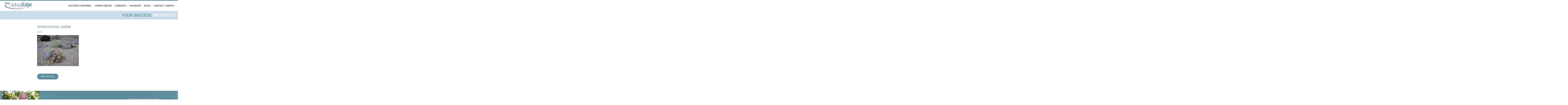

--- FILE ---
content_type: text/html; charset=UTF-8
request_url: https://yournaturaledge.com/2016/07/25/engagement-unexpected-question/olympus-digital-camera-85/
body_size: 7791
content:
<!DOCTYPE html>
<html lang="en-CA">
<head>
<meta charset="UTF-8">
<meta name="viewport" content="width=device-width, initial-scale=1">
<link href='https://fonts.googleapis.com/css?family=Roboto:400,300,500,700,900,300italic' rel='stylesheet' type='text/css'>
<link href='https://fonts.googleapis.com/css?family=Droid+Serif:400,700' rel='stylesheet' type='text/css'>

<link rel="profile" href="http://gmpg.org/xfn/11">
<link rel="pingback" href="https://yournaturaledge.com/xmlrpc.php">
<meta name='robots' content='index, follow, max-image-preview:large, max-snippet:-1, max-video-preview:-1' />

	<!-- This site is optimized with the Yoast SEO plugin v26.8 - https://yoast.com/product/yoast-seo-wordpress/ -->
	<title>OLYMPUS DIGITAL CAMERA - Executive Business Coaching - Joseph Seiler</title>
	<link rel="canonical" href="https://yournaturaledge.com/2016/07/25/engagement-unexpected-question/olympus-digital-camera-85/" />
	<meta property="og:locale" content="en_US" />
	<meta property="og:type" content="article" />
	<meta property="og:title" content="OLYMPUS DIGITAL CAMERA - Executive Business Coaching - Joseph Seiler" />
	<meta property="og:description" content="OLYMPUS DIGITAL CAMERA" />
	<meta property="og:url" content="https://yournaturaledge.com/2016/07/25/engagement-unexpected-question/olympus-digital-camera-85/" />
	<meta property="og:site_name" content="Executive Business Coaching - Joseph Seiler" />
	<meta property="og:image" content="https://yournaturaledge.com/2016/07/25/engagement-unexpected-question/olympus-digital-camera-85" />
	<meta property="og:image:width" content="2288" />
	<meta property="og:image:height" content="1712" />
	<meta property="og:image:type" content="image/jpeg" />
	<meta name="twitter:card" content="summary_large_image" />
	<script type="application/ld+json" class="yoast-schema-graph">{"@context":"https://schema.org","@graph":[{"@type":"WebPage","@id":"https://yournaturaledge.com/2016/07/25/engagement-unexpected-question/olympus-digital-camera-85/","url":"https://yournaturaledge.com/2016/07/25/engagement-unexpected-question/olympus-digital-camera-85/","name":"OLYMPUS DIGITAL CAMERA - Executive Business Coaching - Joseph Seiler","isPartOf":{"@id":"https://yournaturaledge.com/#website"},"primaryImageOfPage":{"@id":"https://yournaturaledge.com/2016/07/25/engagement-unexpected-question/olympus-digital-camera-85/#primaryimage"},"image":{"@id":"https://yournaturaledge.com/2016/07/25/engagement-unexpected-question/olympus-digital-camera-85/#primaryimage"},"thumbnailUrl":"https://yournaturaledge.com/wp-content/uploads/2016/07/P1010104.jpg","datePublished":"2016-07-25T18:11:25+00:00","breadcrumb":{"@id":"https://yournaturaledge.com/2016/07/25/engagement-unexpected-question/olympus-digital-camera-85/#breadcrumb"},"inLanguage":"en-CA","potentialAction":[{"@type":"ReadAction","target":["https://yournaturaledge.com/2016/07/25/engagement-unexpected-question/olympus-digital-camera-85/"]}]},{"@type":"ImageObject","inLanguage":"en-CA","@id":"https://yournaturaledge.com/2016/07/25/engagement-unexpected-question/olympus-digital-camera-85/#primaryimage","url":"https://yournaturaledge.com/wp-content/uploads/2016/07/P1010104.jpg","contentUrl":"https://yournaturaledge.com/wp-content/uploads/2016/07/P1010104.jpg","width":2288,"height":1712,"caption":"OLYMPUS DIGITAL CAMERA"},{"@type":"BreadcrumbList","@id":"https://yournaturaledge.com/2016/07/25/engagement-unexpected-question/olympus-digital-camera-85/#breadcrumb","itemListElement":[{"@type":"ListItem","position":1,"name":"Home","item":"https://yournaturaledge.com/"},{"@type":"ListItem","position":2,"name":"Engagement With An Unexpected Question","item":"https://yournaturaledge.com/2016/07/25/engagement-unexpected-question/"},{"@type":"ListItem","position":3,"name":"OLYMPUS DIGITAL CAMERA"}]},{"@type":"WebSite","@id":"https://yournaturaledge.com/#website","url":"https://yournaturaledge.com/","name":"Executive Business Coaching - Joseph Seiler","description":"Joseph Seiler&#039;s Your Natural Edge Success Coaching Inc.","potentialAction":[{"@type":"SearchAction","target":{"@type":"EntryPoint","urlTemplate":"https://yournaturaledge.com/?s={search_term_string}"},"query-input":{"@type":"PropertyValueSpecification","valueRequired":true,"valueName":"search_term_string"}}],"inLanguage":"en-CA"}]}</script>
	<!-- / Yoast SEO plugin. -->


<link rel='dns-prefetch' href='//platform-api.sharethis.com' />
<link rel='dns-prefetch' href='//fonts.googleapis.com' />
<link rel="alternate" type="application/rss+xml" title="Executive Business Coaching - Joseph Seiler &raquo; Feed" href="https://yournaturaledge.com/feed/" />
<link rel="alternate" type="application/rss+xml" title="Executive Business Coaching - Joseph Seiler &raquo; Comments Feed" href="https://yournaturaledge.com/comments/feed/" />
<link rel="alternate" title="oEmbed (JSON)" type="application/json+oembed" href="https://yournaturaledge.com/wp-json/oembed/1.0/embed?url=https%3A%2F%2Fyournaturaledge.com%2F2016%2F07%2F25%2Fengagement-unexpected-question%2Folympus-digital-camera-85%2F" />
<link rel="alternate" title="oEmbed (XML)" type="text/xml+oembed" href="https://yournaturaledge.com/wp-json/oembed/1.0/embed?url=https%3A%2F%2Fyournaturaledge.com%2F2016%2F07%2F25%2Fengagement-unexpected-question%2Folympus-digital-camera-85%2F&#038;format=xml" />
<style id='wp-img-auto-sizes-contain-inline-css' type='text/css'>
img:is([sizes=auto i],[sizes^="auto," i]){contain-intrinsic-size:3000px 1500px}
/*# sourceURL=wp-img-auto-sizes-contain-inline-css */
</style>
<style id='wp-emoji-styles-inline-css' type='text/css'>

	img.wp-smiley, img.emoji {
		display: inline !important;
		border: none !important;
		box-shadow: none !important;
		height: 1em !important;
		width: 1em !important;
		margin: 0 0.07em !important;
		vertical-align: -0.1em !important;
		background: none !important;
		padding: 0 !important;
	}
/*# sourceURL=wp-emoji-styles-inline-css */
</style>
<style id='wp-block-library-inline-css' type='text/css'>
:root{--wp-block-synced-color:#7a00df;--wp-block-synced-color--rgb:122,0,223;--wp-bound-block-color:var(--wp-block-synced-color);--wp-editor-canvas-background:#ddd;--wp-admin-theme-color:#007cba;--wp-admin-theme-color--rgb:0,124,186;--wp-admin-theme-color-darker-10:#006ba1;--wp-admin-theme-color-darker-10--rgb:0,107,160.5;--wp-admin-theme-color-darker-20:#005a87;--wp-admin-theme-color-darker-20--rgb:0,90,135;--wp-admin-border-width-focus:2px}@media (min-resolution:192dpi){:root{--wp-admin-border-width-focus:1.5px}}.wp-element-button{cursor:pointer}:root .has-very-light-gray-background-color{background-color:#eee}:root .has-very-dark-gray-background-color{background-color:#313131}:root .has-very-light-gray-color{color:#eee}:root .has-very-dark-gray-color{color:#313131}:root .has-vivid-green-cyan-to-vivid-cyan-blue-gradient-background{background:linear-gradient(135deg,#00d084,#0693e3)}:root .has-purple-crush-gradient-background{background:linear-gradient(135deg,#34e2e4,#4721fb 50%,#ab1dfe)}:root .has-hazy-dawn-gradient-background{background:linear-gradient(135deg,#faaca8,#dad0ec)}:root .has-subdued-olive-gradient-background{background:linear-gradient(135deg,#fafae1,#67a671)}:root .has-atomic-cream-gradient-background{background:linear-gradient(135deg,#fdd79a,#004a59)}:root .has-nightshade-gradient-background{background:linear-gradient(135deg,#330968,#31cdcf)}:root .has-midnight-gradient-background{background:linear-gradient(135deg,#020381,#2874fc)}:root{--wp--preset--font-size--normal:16px;--wp--preset--font-size--huge:42px}.has-regular-font-size{font-size:1em}.has-larger-font-size{font-size:2.625em}.has-normal-font-size{font-size:var(--wp--preset--font-size--normal)}.has-huge-font-size{font-size:var(--wp--preset--font-size--huge)}.has-text-align-center{text-align:center}.has-text-align-left{text-align:left}.has-text-align-right{text-align:right}.has-fit-text{white-space:nowrap!important}#end-resizable-editor-section{display:none}.aligncenter{clear:both}.items-justified-left{justify-content:flex-start}.items-justified-center{justify-content:center}.items-justified-right{justify-content:flex-end}.items-justified-space-between{justify-content:space-between}.screen-reader-text{border:0;clip-path:inset(50%);height:1px;margin:-1px;overflow:hidden;padding:0;position:absolute;width:1px;word-wrap:normal!important}.screen-reader-text:focus{background-color:#ddd;clip-path:none;color:#444;display:block;font-size:1em;height:auto;left:5px;line-height:normal;padding:15px 23px 14px;text-decoration:none;top:5px;width:auto;z-index:100000}html :where(.has-border-color){border-style:solid}html :where([style*=border-top-color]){border-top-style:solid}html :where([style*=border-right-color]){border-right-style:solid}html :where([style*=border-bottom-color]){border-bottom-style:solid}html :where([style*=border-left-color]){border-left-style:solid}html :where([style*=border-width]){border-style:solid}html :where([style*=border-top-width]){border-top-style:solid}html :where([style*=border-right-width]){border-right-style:solid}html :where([style*=border-bottom-width]){border-bottom-style:solid}html :where([style*=border-left-width]){border-left-style:solid}html :where(img[class*=wp-image-]){height:auto;max-width:100%}:where(figure){margin:0 0 1em}html :where(.is-position-sticky){--wp-admin--admin-bar--position-offset:var(--wp-admin--admin-bar--height,0px)}@media screen and (max-width:600px){html :where(.is-position-sticky){--wp-admin--admin-bar--position-offset:0px}}
/*wp_block_styles_on_demand_placeholder:697cc31d6f2e6*/
/*# sourceURL=wp-block-library-inline-css */
</style>
<style id='classic-theme-styles-inline-css' type='text/css'>
/*! This file is auto-generated */
.wp-block-button__link{color:#fff;background-color:#32373c;border-radius:9999px;box-shadow:none;text-decoration:none;padding:calc(.667em + 2px) calc(1.333em + 2px);font-size:1.125em}.wp-block-file__button{background:#32373c;color:#fff;text-decoration:none}
/*# sourceURL=/wp-includes/css/classic-themes.min.css */
</style>
<link rel='stylesheet' id='easy_load_more-frontend-css' href='https://yournaturaledge.com/wp-content/plugins/easy-load-more/assets/css/frontend.css?ver=1.0.0' type='text/css' media='all' />
<style id='easy_load_more-frontend-inline-css' type='text/css'>
.elm-button { background: #21759B; color: #FFFFFF; }
.elm-button:hover, .elm-button:active, .elm-button:focus { background: #4d91af; }
.elm-loading-icon { fill: #FFFFFF; stroke: #FFFFFF; }

/*# sourceURL=easy_load_more-frontend-inline-css */
</style>
<link rel='stylesheet' id='seller-style-css' href='https://yournaturaledge.com/wp-content/themes/your-natural-edge/style.css?ver=6.9' type='text/css' media='all' />
<link rel='stylesheet' id='font-awesome-css' href='https://yournaturaledge.com/wp-content/themes/your-natural-edge/assets/frameworks/font-awesome/css/font-awesome.min.css?ver=6.9' type='text/css' media='all' />
<link rel='stylesheet' id='seller-font-css' href='//fonts.googleapis.com/css?family=Open+Sans%3A400%2C600%2C700%2C300&#038;ver=6.9' type='text/css' media='all' />
<link rel='stylesheet' id='bootstrap-style-css' href='https://yournaturaledge.com/wp-content/themes/your-natural-edge/assets/frameworks/bootstrap/css/bootstrap.min.css?ver=6.9' type='text/css' media='all' />
<link rel='stylesheet' id='bxslider-style-css' href='https://yournaturaledge.com/wp-content/themes/your-natural-edge/assets/css/bxslider.css?ver=6.9' type='text/css' media='all' />
<link rel='stylesheet' id='seller-theme-structure-css' href='https://yournaturaledge.com/wp-content/themes/your-natural-edge/assets/css/main.css?ver=6.9' type='text/css' media='all' />
<link rel='stylesheet' id='seller-theme-style-css' href='https://yournaturaledge.com/wp-content/themes/your-natural-edge/assets/css/theme.css?ver=6.9' type='text/css' media='all' />
<link rel='stylesheet' id='tooltipster-style-css' href='https://yournaturaledge.com/wp-content/themes/your-natural-edge/assets/css/tooltipster.css?ver=6.9' type='text/css' media='all' />
<link rel='stylesheet' id='tooltipster-skin-css' href='https://yournaturaledge.com/wp-content/themes/your-natural-edge/assets/css/tooltipster-shadow.css?ver=6.9' type='text/css' media='all' />
<script type="text/javascript" src="https://yournaturaledge.com/wp-includes/js/jquery/jquery.min.js?ver=3.7.1" id="jquery-core-js"></script>
<script type="text/javascript" src="https://yournaturaledge.com/wp-includes/js/jquery/jquery-migrate.min.js?ver=3.4.1" id="jquery-migrate-js"></script>
<script type="text/javascript" src="https://yournaturaledge.com/wp-content/themes/your-natural-edge/assets/frameworks/bootstrap/js/bootstrap.min.js?ver=6.9" id="bootstrap-js-js"></script>
<script type="text/javascript" src="https://yournaturaledge.com/wp-content/themes/your-natural-edge/assets/js/bxslider.min.js?ver=6.9" id="bxslider-js-js"></script>
<script type="text/javascript" src="https://yournaturaledge.com/wp-content/themes/your-natural-edge/assets/js/tooltipster.js?ver=6.9" id="tooltipster-js-js"></script>
<script type="text/javascript" src="https://yournaturaledge.com/wp-includes/js/hoverIntent.min.js?ver=1.10.2" id="hoverIntent-js"></script>
<script type="text/javascript" src="https://yournaturaledge.com/wp-content/themes/your-natural-edge/assets/js/custom.js?ver=6.9" id="custom-js-js"></script>
<script type="text/javascript" src="//platform-api.sharethis.com/js/sharethis.js#source=googleanalytics-wordpress#product=ga&amp;property=5f887a54e90e7a0012a6ca39" id="googleanalytics-platform-sharethis-js"></script>
<link rel="https://api.w.org/" href="https://yournaturaledge.com/wp-json/" /><link rel="alternate" title="JSON" type="application/json" href="https://yournaturaledge.com/wp-json/wp/v2/media/432" /><link rel="EditURI" type="application/rsd+xml" title="RSD" href="https://yournaturaledge.com/xmlrpc.php?rsd" />
<meta name="generator" content="WordPress 6.9" />
<link rel='shortlink' href='https://yournaturaledge.com/?p=432' />
<style>                                            </style><script>
(function() {
	(function (i, s, o, g, r, a, m) {
		i['GoogleAnalyticsObject'] = r;
		i[r] = i[r] || function () {
				(i[r].q = i[r].q || []).push(arguments)
			}, i[r].l = 1 * new Date();
		a = s.createElement(o),
			m = s.getElementsByTagName(o)[0];
		a.async = 1;
		a.src = g;
		m.parentNode.insertBefore(a, m)
	})(window, document, 'script', 'https://google-analytics.com/analytics.js', 'ga');

	ga('create', 'UA-75782487-1', 'auto');
			ga('send', 'pageview');
	})();
</script>
</head>

<script src="https://oss.maxcdn.com/html5shiv/3.7.2/html5shiv.min.js"></script>
      <script src="https://oss.maxcdn.com/respond/1.4.2/respond.min.js"></script>

  <script type="text/javascript">
  
  jQuery('document').ready(function(){
	  
	 jQuery('#choose_cats').change(function(){
		 
		var url = jQuery(this).val(); // get selected value
          if (url) { // require a URL
              window.location = url; // redirect
          }
          return false;
      });
	 })</script>

<body class="attachment wp-singular attachment-template-default single single-attachment postid-432 attachmentid-432 attachment-jpeg wp-theme-your-natural-edge">
<!--Responsive Menu-->
<div class="button_container" id="toggle">
  <span class="top"></span>
  <span class="middle"></span>
  <span class="bottom"></span>
</div>
<div class="overlay" id="overlay">
  <nav class="overlay-menu">
   <div class="menu-main-menu-container"><ul id="menu-main-menu" class="menu"><li id="menu-item-83" class="menu-item menu-item-type-post_type menu-item-object-page menu-item-83"><a href="https://yournaturaledge.com/success-coaching/">SUCCESS COACHING</a></li>
<li id="menu-item-82" class="menu-item menu-item-type-post_type menu-item-object-page menu-item-82"><a href="https://yournaturaledge.com/joseph-seiler/">JOSEPH SEILER</a></li>
<li id="menu-item-219" class="menu-item menu-item-type-post_type menu-item-object-page menu-item-219"><a href="https://yournaturaledge.com/curious1/">CURIOUS?</a></li>
<li id="menu-item-274" class="menu-item menu-item-type-post_type menu-item-object-page menu-item-274"><a href="https://yournaturaledge.com/books/">free BOOK</a></li>
<li id="menu-item-81" class="menu-item menu-item-type-post_type menu-item-object-page current_page_parent menu-item-81"><a href="https://yournaturaledge.com/blog/">BLOG</a></li>
<li id="menu-item-79" class="menu-item menu-item-type-post_type menu-item-object-page menu-item-79"><a href="https://yournaturaledge.com/contact/">CONTACT JOSEPH</a></li>
</ul></div>  </nav>
</div>

<!--End Responsive menu-->
<div id="page" class="hfeed site">
<header id="masthead" class="site-header" role="banner">
	<div class="container">
		<div class="site-branding col-lg-3 col-md-3 col-sm-3 col-xs-12">
															<div id="site-logo">
							<a href="https://yournaturaledge.com/"><img src="https://yournaturaledge.com/wp-content/uploads/2016/02/logo.png" alt="Executive Business Coaching &#8211; Joseph Seiler"></a>
						</div>
						
					
		</div>
	
	
		<div id="top-nav" class="col-lg-9 col-md-9 col-xs-12 col-sm-9">
			<nav id="site-navigation" class="main-navigation" role="navigation">
				<div class="menu-main-menu-container"><ul id="menu-main-menu-1" class="menu"><li class="menu-item menu-item-type-post_type menu-item-object-page menu-item-83"><a href="https://yournaturaledge.com/success-coaching/">SUCCESS COACHING</a></li>
<li class="menu-item menu-item-type-post_type menu-item-object-page menu-item-82"><a href="https://yournaturaledge.com/joseph-seiler/">JOSEPH SEILER</a></li>
<li class="menu-item menu-item-type-post_type menu-item-object-page menu-item-219"><a href="https://yournaturaledge.com/curious1/">CURIOUS?</a></li>
<li class="menu-item menu-item-type-post_type menu-item-object-page menu-item-274"><a href="https://yournaturaledge.com/books/">free BOOK</a></li>
<li class="menu-item menu-item-type-post_type menu-item-object-page current_page_parent menu-item-81"><a href="https://yournaturaledge.com/blog/">BLOG</a></li>
<li class="menu-item menu-item-type-post_type menu-item-object-page menu-item-79"><a href="https://yournaturaledge.com/contact/">CONTACT JOSEPH</a></li>
</ul></div>			</nav><!-- #site-navigation -->	
		</div>
</div><!--.container-->
<div class="banner">
<div class="container">
<h3>YOUR SUCCESS,<span>NATURALLY</span></h3>  
</div>
</div> 

  



</header><!-- #masthead -->
<div id="content" class="site-content container">
	<div id="primary-mono" class="content-area col-md-12">
		<main id="main" class="site-main" role="main">

		
		<h3>OLYMPUS DIGITAL CAMERA</h3>
            <p class="date">25/07</p>
            <p class="attachment"><a href='https://yournaturaledge.com/wp-content/uploads/2016/07/P1010104.jpg'><img fetchpriority="high" decoding="async" width="300" height="224" src="https://yournaturaledge.com/wp-content/uploads/2016/07/P1010104-300x224.jpg" class="attachment-medium size-medium" alt="" srcset="https://yournaturaledge.com/wp-content/uploads/2016/07/P1010104-300x224.jpg 300w, https://yournaturaledge.com/wp-content/uploads/2016/07/P1010104-768x575.jpg 768w, https://yournaturaledge.com/wp-content/uploads/2016/07/P1010104-1024x766.jpg 1024w" sizes="(max-width: 300px) 100vw, 300px" /></a></p>
<div class="pagination">
<a href="https://yournaturaledge.com/2016/07/25/engagement-unexpected-question/" rel="prev">PREV ARTICLE</a></div>
		






		</main><!-- #main -->
	</div><!-- #primary -->
    
 <div id="testimonial-blog"> 
 <div class="container">
<div class="row">
<div class="left-image">
<img src="https://yournaturaledge.com/wp-content/uploads/2016/03/joseph-subscribe-bar.jpg" />
</div>
<div class="testimonial-text">
<div class="content">“Knowledge discovered is nothing until it becomes knowledge shared.”</div>
<div class="author">Joseph Seiler </div>
</div>

<div class="mail-champ">
<aside id="text-2" class="widget widget_text">			<div class="textwidget"><!-- Begin MailChimp Signup Form -->
<div id="mc_embed_signup">
<form action="//yournaturaledge.us3.list-manage.com/subscribe/post?u=77eda64e36cf0e5c646a9d682&amp;id=956333f800" method="post" id="mc-embedded-subscribe-form" name="mc-embedded-subscribe-form" class="validate" target="_blank" novalidate>
    <div id="mc_embed_signup_scroll">
	
<div class="mc-field-group">
	<label for="mce-EMAIL">Don't miss out on the learning.<br/>Subscribe to receive occasional updates and exclusive information.</label>
	<input type="email" value="" name="EMAIL" class="required email" placeholder="Your email address" id="mce-EMAIL">
    <input type="submit" value="Go" name="subscribe" id="mc-embedded-subscribe" class="button">
</div>
	<div id="mce-responses" class="clear">
		<div class="response" id="mce-error-response" style="display:none"></div>
		<div class="response" id="mce-success-response" style="display:none"></div>
	</div>    <!-- real people should not fill this in and expect good things - do not remove this or risk form bot signups-->
    <div style="position: absolute; left: -5000px;" aria-hidden="true"><input type="text" name="b_77eda64e36cf0e5c646a9d682_956333f800" tabindex="-1" value="">
    
    </div>
    </div>
</form>
</div>

<!--End mc_embed_signup--></div>
		</aside></div>

</div>
</div>
</div>
</div>
<!-- #content -->
</div>
<!-- #page -->
<footer id="colophon" class="site-footer" role="contentinfo">
<div id="testimonial" style="background-image:url(https://yournaturaledge.com/wp-content/uploads/2016/07/P1010104.jpg)"> 
<div class="container">
<div class="testimonial-main">
<div class="content"> </div>
<div class="author">OLYMPUS DIGITAL CAMERA </div>
</div>
</div>
</div>



 
 
 
   
<div id="testimonial-blog"> 
 <div class="container">
<div class="row">
<div class="left-image">
<img src="https://yournaturaledge.com/wp-content/uploads/2016/03/joseph-subscribe-bar.jpg" />
</div>

<div class="testimonial-text">
<div class="content">“Knowledge discovered is nothing until it becomes knowledge shared.”</div>
<div class="author">Joseph Seiler </div>
</div>

<div class="mail-champ">
<aside id="text-2" class="widget widget_text">			<div class="textwidget"><!-- Begin MailChimp Signup Form -->
<div id="mc_embed_signup">
<form action="//yournaturaledge.us3.list-manage.com/subscribe/post?u=77eda64e36cf0e5c646a9d682&amp;id=956333f800" method="post" id="mc-embedded-subscribe-form" name="mc-embedded-subscribe-form" class="validate" target="_blank" novalidate>
    <div id="mc_embed_signup_scroll">
	
<div class="mc-field-group">
	<label for="mce-EMAIL">Don't miss out on the learning.<br/>Subscribe to receive occasional updates and exclusive information.</label>
	<input type="email" value="" name="EMAIL" class="required email" placeholder="Your email address" id="mce-EMAIL">
    <input type="submit" value="Go" name="subscribe" id="mc-embedded-subscribe" class="button">
</div>
	<div id="mce-responses" class="clear">
		<div class="response" id="mce-error-response" style="display:none"></div>
		<div class="response" id="mce-success-response" style="display:none"></div>
	</div>    <!-- real people should not fill this in and expect good things - do not remove this or risk form bot signups-->
    <div style="position: absolute; left: -5000px;" aria-hidden="true"><input type="text" name="b_77eda64e36cf0e5c646a9d682_956333f800" tabindex="-1" value="">
    
    </div>
    </div>
</form>
</div>

<!--End mc_embed_signup--></div>
		</aside></div>

</div>
</div>
</div>

</div>
</div>
	

   
  
  
  <div class="container">
    <div id="social-icons" class="col-md-12">
       
<p class="email">
 <img src="https://yournaturaledge.com/wp-content/themes/your-natural-edge/assets/images/mail.png" alt="" />
<a title="Email" href="mailto:jseiler@yournaturaledge.com">jseiler@yournaturaledge.com</a>
</p>
<a class="facebook" title="Facebook" href="https://www.facebook.com/yournaturaledge"><img src="https://yournaturaledge.com/wp-content/themes/your-natural-edge/assets/images/facebook.png" alt="" /></a>
<a class="linkedin" title="linkedin" href="https://www.linkedin.com/in/joseph-seiler-mcc-b6b0771"><img src="https://yournaturaledge.com/wp-content/themes/your-natural-edge/assets/images/linkedin.png" alt="" /></a>
    </div>
    <div class="site-info col-md-12">
      <p><ul><li>© Copyright 2021 </li><li> Joseph Seiler, <a href="http://yournaturaledge.com/">Your Natural Edge Success Coaching Inc</a></li> <li> All rights reserved</li></p>
    </div>
    <!-- .site-info --> 
    
  </div>
  <!--.container--> 
</footer>
<!-- #colophon -->

<script type="speculationrules">
{"prefetch":[{"source":"document","where":{"and":[{"href_matches":"/*"},{"not":{"href_matches":["/wp-*.php","/wp-admin/*","/wp-content/uploads/*","/wp-content/*","/wp-content/plugins/*","/wp-content/themes/your-natural-edge/*","/*\\?(.+)"]}},{"not":{"selector_matches":"a[rel~=\"nofollow\"]"}},{"not":{"selector_matches":".no-prefetch, .no-prefetch a"}}]},"eagerness":"conservative"}]}
</script>
<script type="text/javascript" src="https://yournaturaledge.com/wp-content/plugins/easy-load-more/assets/js/frontend.min.js?ver=1.0.0" id="easy_load_more-frontend-js"></script>
<script type="text/javascript" src="https://yournaturaledge.com/wp-content/themes/your-natural-edge/assets/js/navigation.js?ver=20120206" id="seller-navigation-js"></script>
<script type="text/javascript" src="https://yournaturaledge.com/wp-content/themes/your-natural-edge/assets/js/skip-link-focus-fix.js?ver=20130115" id="seller-skip-link-focus-fix-js"></script>
<script id="wp-emoji-settings" type="application/json">
{"baseUrl":"https://s.w.org/images/core/emoji/17.0.2/72x72/","ext":".png","svgUrl":"https://s.w.org/images/core/emoji/17.0.2/svg/","svgExt":".svg","source":{"concatemoji":"https://yournaturaledge.com/wp-includes/js/wp-emoji-release.min.js?ver=6.9"}}
</script>
<script type="module">
/* <![CDATA[ */
/*! This file is auto-generated */
const a=JSON.parse(document.getElementById("wp-emoji-settings").textContent),o=(window._wpemojiSettings=a,"wpEmojiSettingsSupports"),s=["flag","emoji"];function i(e){try{var t={supportTests:e,timestamp:(new Date).valueOf()};sessionStorage.setItem(o,JSON.stringify(t))}catch(e){}}function c(e,t,n){e.clearRect(0,0,e.canvas.width,e.canvas.height),e.fillText(t,0,0);t=new Uint32Array(e.getImageData(0,0,e.canvas.width,e.canvas.height).data);e.clearRect(0,0,e.canvas.width,e.canvas.height),e.fillText(n,0,0);const a=new Uint32Array(e.getImageData(0,0,e.canvas.width,e.canvas.height).data);return t.every((e,t)=>e===a[t])}function p(e,t){e.clearRect(0,0,e.canvas.width,e.canvas.height),e.fillText(t,0,0);var n=e.getImageData(16,16,1,1);for(let e=0;e<n.data.length;e++)if(0!==n.data[e])return!1;return!0}function u(e,t,n,a){switch(t){case"flag":return n(e,"\ud83c\udff3\ufe0f\u200d\u26a7\ufe0f","\ud83c\udff3\ufe0f\u200b\u26a7\ufe0f")?!1:!n(e,"\ud83c\udde8\ud83c\uddf6","\ud83c\udde8\u200b\ud83c\uddf6")&&!n(e,"\ud83c\udff4\udb40\udc67\udb40\udc62\udb40\udc65\udb40\udc6e\udb40\udc67\udb40\udc7f","\ud83c\udff4\u200b\udb40\udc67\u200b\udb40\udc62\u200b\udb40\udc65\u200b\udb40\udc6e\u200b\udb40\udc67\u200b\udb40\udc7f");case"emoji":return!a(e,"\ud83e\u1fac8")}return!1}function f(e,t,n,a){let r;const o=(r="undefined"!=typeof WorkerGlobalScope&&self instanceof WorkerGlobalScope?new OffscreenCanvas(300,150):document.createElement("canvas")).getContext("2d",{willReadFrequently:!0}),s=(o.textBaseline="top",o.font="600 32px Arial",{});return e.forEach(e=>{s[e]=t(o,e,n,a)}),s}function r(e){var t=document.createElement("script");t.src=e,t.defer=!0,document.head.appendChild(t)}a.supports={everything:!0,everythingExceptFlag:!0},new Promise(t=>{let n=function(){try{var e=JSON.parse(sessionStorage.getItem(o));if("object"==typeof e&&"number"==typeof e.timestamp&&(new Date).valueOf()<e.timestamp+604800&&"object"==typeof e.supportTests)return e.supportTests}catch(e){}return null}();if(!n){if("undefined"!=typeof Worker&&"undefined"!=typeof OffscreenCanvas&&"undefined"!=typeof URL&&URL.createObjectURL&&"undefined"!=typeof Blob)try{var e="postMessage("+f.toString()+"("+[JSON.stringify(s),u.toString(),c.toString(),p.toString()].join(",")+"));",a=new Blob([e],{type:"text/javascript"});const r=new Worker(URL.createObjectURL(a),{name:"wpTestEmojiSupports"});return void(r.onmessage=e=>{i(n=e.data),r.terminate(),t(n)})}catch(e){}i(n=f(s,u,c,p))}t(n)}).then(e=>{for(const n in e)a.supports[n]=e[n],a.supports.everything=a.supports.everything&&a.supports[n],"flag"!==n&&(a.supports.everythingExceptFlag=a.supports.everythingExceptFlag&&a.supports[n]);var t;a.supports.everythingExceptFlag=a.supports.everythingExceptFlag&&!a.supports.flag,a.supports.everything||((t=a.source||{}).concatemoji?r(t.concatemoji):t.wpemoji&&t.twemoji&&(r(t.twemoji),r(t.wpemoji)))});
//# sourceURL=https://yournaturaledge.com/wp-includes/js/wp-emoji-loader.min.js
/* ]]> */
</script>
	<script type="text/javascript">
		var elm_button_vars = { wrapper: '#the_latest_blog' };
	</script>
	
<script>
jQuery(document).ready(function () {
    size_li = jQuery("#the_latest_blog .inner-blog").size();
    x=4;
    jQuery('#the_latest_blog .inner-blog:lt('+x+')').show(1000);
    jQuery('#loadMore').click(function () {
        x= (x+4 <= size_li) ? x+4 : size_li;
        jQuery('#the_latest_blog .inner-blog:lt('+x+')').show(1000);
    });
   
});
</script>  

</body></html>

--- FILE ---
content_type: text/css
request_url: https://yournaturaledge.com/wp-content/themes/your-natural-edge/assets/css/main.css?ver=6.9
body_size: 8153
content:
@import url(//fonts.googleapis.com/css?family=Open+Sans:400,600,700,300);
/*
*	Main.less
*	Main Design for theme
*	This file contains information about the Structure of the theme.
*
*	Index:
*	
*		• Pre Requisite/CSS
*		• Top Bar
*			• Top Menu
*			• Search Bar
*			• Social Icons
*		• Masthead a.k.a Header
*		• Slider
*		• Content
*			• Primary
*			• Secondary(if any)
*		• Footer
*			• Widget Area(if any)
*			• Colophon		
*		• Other Responsive Codes (Responsive codes are present, below each section)
*
*/
/* ---------------- Fonts ----------------------------------- */
/* ---------------Parametric Mixins ------------------------ */
/* --------------- Color Variables ------------------------- */
/* ---------------- Font Variables ------------------------- */
.site-title-font {
  font-family: 'Open Sans', Arial, sans-serif;
}
.body-font {
  font-family: "Open Sans", sans-serif;
}
/*
 ------------------- Pre Requisite/Reset ----------------
*/
.container {
  margin: auto;
}
a:hover {
  text-decoration: none;
}
body {
  overflow-x: hidden;
font-family: 'Roboto', sans-serif;
  color: #666766;
  font-size:16px;
  font-weight:400;
  line-height:24px;
}
#content {
  background: #ffffff;
  clear: both;
  z-index: 888;
}
a {
  color: #3a85ae;
  transition: 0.4s all ease;
}
a:visited {
  color: #3a85ae;
}
a:hover {
  color: #238cc5;
}
/* ----------------- Top Bar --------------------------- */
#top-bar {
  border-bottom: solid 1px #eee;
  margin-bottom: 10px;
}
#top-bar #social-icons {
  padding-top: 4px;
  float: right;
  margin-top: 5px;
  overflow: hidden;
  padding-bottom: 7px;
  -webkit-backface-visibility: hidden;
  text-align: right;
}
#top-bar #social-icons a {
  background: 0 0;
  display: inline-block;
  margin-left: 5px;
  font-size: 18px;
  color: rgba(58, 58, 58, 0.43);
  transition: 0.4s all ease;
}
#top-bar #social-icons a:hover {
  opacity: 0.95;
  color: #3a3a3a;
}
#top-bar .top-left {
  padding: 10px;
  display: inline-block;
  color: #7a7a7a;
  font-weight: lighter;
}
#top-bar .top-left a {
  color: black;
}
#top-bar .search-form-top {
  float: left;
  padding-top: 7px;
  margin-right: 30px;
}
#top-bar .search-form-top input[type=text] {
  border-radius: 0px;
  border-color: #545454;
  padding-left: 10px;
  outline: none;
  width: 240px;
  transition: 0.4s ease;
  -webkit-transition: 0.4s ease;
  -moz-transition: 0.4s ease;
  -o-transition: 0.4s ease;
  -ms-transition: 0.4s ease;
}
#top-bar .search-form-top:after {
  content: url(../images/search.png);
  position: relative;
  top: 2px;
  right: 30px;
}
#top-bar .search-form-top ::-webkit-input-placeholder {
  color: #4998c2;
  font-size: 12px;
  padding-top: 2px;
  font-weight: lighter;
}
#top-bar .search-form-top ::-moz-input-placeholder {
  color: #4998c2;
  font-size: 12px;
  padding-top: 2px;
  font-weight: lighter;
}
@media screen and (max-width: 991px) {
  #top-bar #social-icons,
  #top-bar .search-form-top {
    float: none;
    text-align: center;
  }
  #top-bar #social-icons a {
    float: none;
    text-align: center;
  }
  #top-bar .search-form-top {
    margin-right: 0px;
  }
  #top-bar .container .col-md-6 {
    text-align: center;
  }
}
#masthead {
  text-align: left;
  padding: 0px;
  border: none;
  position: relative;
}
#masthead .site-title {
  font-family: 'Open Sans', Arial, sans-serif;
  position: relative;
  padding-top: 8px;
  margin-top: 7px;
  margin-bottom: 5px;
}
#masthead .site-title a {
  color: #3a85ae;
  font-size: 32px;
  -webkit-backface-visibility: hidden;
  -webkit-transform-style: flat;
  display: inline-block;
}
#masthead .site-description {
  margin-top: 10px;
  font-size: 14px;
  margin-bottom: 5px;
  font-weight: lighter;
  color: #3a3a3a;
}
#masthead #site-logo img {
  max-height: 110px;
}
@media screen and (max-width: 1199px) {
  #masthead {
    text-align: center;
  }
}
/*------------------ Navigation -------------- */
#top-nav #site-navigation {
  margin-bottom: 0px;
  text-align: center;
  font-size: 13px;
  padding-left: 0px;
  -webkit-backface-visibility: hidden;
  margin-top: 0px;
}
#top-nav #site-navigation a {
  color: #333333;
  padding: 25px 12px 25px 13px;
     letter-spacing: 0.5px;
	font-size:16px; 
	font-weight:500; 
font-family: 'Roboto', sans-serif;
}
#top-nav #site-navigation a:hover {
  color: #cbb098;
}
#top-nav #site-navigation ul {
  margin-left: 0px;
  z-index: 99999;
  float: right;
}
#top-nav #site-navigation ul li {
  float: left;
  display: inline-block;
}
#top-nav #site-navigation ul li:hover > ul {
  opacity: 1;
  z-index: 999999;
}
#top-nav #site-navigation ul > li:last-child a {
  padding-right: 0px;
}
#top-nav #site-navigation ul ul {
  background: #ffffff;
  border-top: solid 2px #3a85ae;
  box-shadow: none;
  top: 8.8em;
  z-index: 99999;
}
#top-nav #site-navigation ul ul a {
  padding: 8px 5px;
  font-size: 12px;
  text-align: left;
  padding-left: 10px;
  color: #a0a0a0;
  font-weight: lighter;
  border-bottom: solid 1px #ddd;
}
#top-nav #site-navigation ul ul a:hover {
  background: #f7f7f7;
}
#top-nav #site-navigation ul ul ul {
  top: -0.1em;
}

/* -------------------- Slider -------------------*/
#slider-wrapper {
  clear: both;
  position: relative;
  margin-bottom: 50px;
  margin-top: -20px;
  z-index: 9999;
}
#slider-wrapper a.slideurl {
  display: block;
  width: inherit;
  height: inherit;
  pointer-events: all;
}
#slider-wrapper .slider-caption {
  position: absolute;
  pointer-events: none;
  left: 0px;
  right: 0px;
  bottom: 45px;
  padding: 7px 17px;
  padding-left: 20px;
  text-align: left;
  color: white;
}
#slider-wrapper .slider-caption .slider-caption-title {
  font-family: "Open Sans", sans-serif;
  font-size: 34px;
  text-shadow: 2px 2px 0px #3a3a3a, 0 0 7px #bababa;
  background: rgba(58, 133, 174, 0.2);
  padding: 10px 15px;
  padding-right: 30px;
  display: inline-block;
  clear: both;
  float: left;
}
#slider-wrapper .slider-caption .slider-caption-desc {
  font-family: "Open Sans", sans-serif;
  font-size: 16px;
  font-weight: bold;
  text-shadow: 1px 1px 4px #3a3a3a;
  background: rgba(0, 0, 0, 0.2);
  padding: 8px 10px;
  display: inline-block;
  clear: left;
  float: left;
  margin-bottom: 5px;
}


#slider-wrapper a {
  color: #ffffff;
}

.bx-wrapper {
  box-shadow: none;
}
.bx-wrapper ul {
  margin-left: 0px;
}
.bx-wrapper img {
  min-width: 100%;
}
.bx-wrapper .bx-viewport {
  box-shadow: none;
  border: none;
  left: 0px;
}
.bx-wrapper a.bx-prev {
  background: url(../images/arrows.png) 0 0;
  height: 46px;
  width: 24px;
  opacity: .8;
  transition-property: opacity;
  transition-delay: .5s;
  transition-timing-function: ease;
}
.bx-wrapper a.bx-prev:hover {
  background-position-y: 46px;
  opacity: 1;
}
.bx-wrapper a.bx-next {
  margin-right: 12px;
  background: url(../images/arrows.png) 24px 0;
  height: 46px;
  width: 24px;
  opacity: 0.8;
  transition-property: opacity;
  transition-delay: .5s;
  transition-timing-function: ease;
}
.bx-wrapper a.bx-next:hover {
  background-position: 24px 46px;
  opacity: 1;
}
@media screen and (max-width: 767px) {
  .bx-wrapper {
    margin-bottom: 15px;
  }
  .bx-wrapper a.bx-next,
  .bx-wrapper a.bx-prev {
    display: none;
  }
}
.bx-wrapper .bx-pager.bx-default-pager a {
  width: 20px;
  border-radius: 0px;
  height: 8px;
  background: rgba(58, 133, 174, 0.6);
  text-indent: 9999px;
}
.bx-wrapper .bx-pager-item .active {
  background: rgba(12, 147, 220, 0.9) !important;
}
.bx-wrapper .bx-pager {
  text-align: right;
  position: absolute;
  top: 1px;
  right: 20px;
  height: 15px;
}
/* -------------------- Showcase ----------------- */
#showcase {
  padding: 20px 20px 10px 20px;
  max-width: 1300px;
  margin: 0 auto;
  display: block;
  list-style: none;
  margin-bottom: 0px;
  overflow: visible;
}
#showcase .container {
  padding: 0;
}
#showcase .showcase {
  display: inline-block;
  position: relative;
  perspective: 1700;
  -webkit-perspective: 1000;
}
#showcase .showcase figure {
  position: relative;
  transform-style: preserve-3d;
}
#showcase .showcase figure > div {
  overflow: hidden;
}
#showcase .showcase figure img {
  max-width: 100%;
  z-index: 10;
  transition: all 0.9s;
  -webkit-transition: all 0.9s;
  -moz-transition: all 0.9s;
  -o-transition: all 0.9s;
  -ms-transition: all 0.9s;
  -webkit-backface-visibility: hidden;
  transform: scale(1);
  -moz-transform: scale(1);
  -ms-transform: scale(1);
  -o-transform: scale(1);
  -webkit-transform: scale(1);
}
#showcase .showcase figure .showcase-caption {
  display: block;
  text-align: center;
  position: absolute;
  bottom: 0;
  left: 0;
  width: 100%;
  padding: 5px 20px;
  background: rgba(58, 133, 174, 0.8);
  color: white;
  opacity: 0;
  transform-origin: bottom;
  -moz-transform-origin: bottom;
  -ms-transform-origin: bottom;
  -o-transform-origin: bottom;
  -webkit-transform-origin: bottom;
  transform: rotateX(-180deg);
  -webkit-transform: rotateX(-180deg);
  -moz-transform: rotateX(-180deg);
  -o-transform: rotateX(-180deg);
  -ms-transform: rotateX(-180deg);
  transition: all 0.8s;
  -webkit-transition: all 0.8s;
  -moz-transition: all 0.8s;
  -o-transition: all 0.8s;
  -ms-transition: all 0.8s;
  -moz-transition: all 0.4s;
  z-index: 99999;
}
#showcase .showcase figure .showcase-caption .showcase-caption-title {
  font-family: 'Open Sans', Arial, sans-serif;
  font-size: 17px;
}
#showcase .showcase figure .showcase-caption .showcase-caption-desc {
  font-size: 12px;
  font-weight: lighter;
}
#showcase .showcase figure:hover .showcase-caption {
  opacity: 1.0;
  transform: rotateX(0deg);
  -webkit-transform: rotateX(0deg);
  -moz-transform: rotateX(0deg);
  -ms-transform: rotateX(0deg);
  -o-transform: rotateX(0deg);
}
#showcase .showcase figure:hover img {
  transform: scale(1.05);
  -moz-transform: scale(1.05);
  -ms-transform: scale(1.05);
  -o-transform: scale(1.05);
  -webkit-transform: scale(1.05);
}
@media screen and (max-width: 991px) and (min-width: 768px) {
  #showcase .showcase {
    padding: 2px;
  }
}
@media screen and (max-width: 767px) {
  #showcase {
    text-align: center;
  }
  #showcase .showcase {
    max-width: 80%;
    margin: 0 auto;
    padding: 0;
    margin-bottom: 20px;
  }
  #showcase .showcase figure .showcase-caption {
    opacity: 1.0;
    transform: rotateX(0deg);
    -webkit-transform: rotateX(0deg);
    -moz-transform: rotateX(0deg);
    -ms-transform: rotateX(0deg);
    -o-transform: rotateX(0deg);
  }
}

/* -------------------- Content ------------------ */

.page-header {
  margin-top: -20px;
}
#home-title {
  font-family: 'Open Sans', Arial, sans-serif;
  font-size: 22px;
  display: inline-block;
  padding-bottom: 10px;
  color: #3a3a3a;
  text-align: center;
  padding-bottom: 15px;
  margin-top: -3px;
  margin-bottom: 30px;
  margin-left: -15px;
  width: 100%;
}
#home-title span {
  font-size: 22px;
  text-transform: uppercase;
  border-bottom: solid 2px #3a3a3a;
}
@media screen and (max-width: 768px) {
  #home-title {
    text-align: center;
    margin: 10px auto;
    display: block;
    border-bottom: none;
    width: 100%;
  }
}
#primary article .after-thumb {
  overflow: auto;
  margin-top: -20px;
}
#primary article .after-thumb .entry-title a {
  font-size: 22px;
  color: #3a85ae;
}
#primary article .after-thumb .entry-title a:hover {
  color: #238cc5;
}
#primary article .after-thumb h1.entry-title {
  margin-top: 4px;
  margin-bottom: 0px;
  font-family: 'Open Sans', Arial, sans-serif;
}
#primary .entry-content {
  margin-top: 0.3em;
  border-bottom: solid 1px #eee;
  margin-bottom: 10px;
  padding-bottom: 10px;
}
#primary article.grid {
  display: block;
  padding-left: 0px;
  padding-right: 0px;
  min-height: 210px;
  margin-bottom: 3px;
}
#primary article.grid h1.entry-title {
  font-family: 'Open Sans', Arial, sans-serif;
  font-size: 16px;
  margin-top: 12px;
  margin-bottom: 12px;
}
#primary article.grid h1.entry-title a {
  color: white;
}
#primary article.grid .featured-thumb {
  padding-right: 1px;
  padding-left: 1px;
}
#primary article.grid .featured-thumb img {
  transition: all 0.9s ease;
  -webkit-transition: all 0.9s ease;
  -moz-transition: all 0.9s ease;
  -o-transition: all 0.9s ease;
  -ms-transition: all 0.9s ease;
  -webkit-backface-visibility: hidden;
}
#primary article.grid .featured-thumb:hover img {
  transition: all 0.9s ease;
  -webkit-transition: all 0.9s ease;
  -moz-transition: all 0.9s ease;
  -o-transition: all 0.9s ease;
  -ms-transition: all 0.9s ease;
  -webkit-filter: brightness(85%);
}
#primary article.grid .in-thumb {
  position: absolute;
  bottom: 0;
  padding: 0;
  width: 99%;
  transition: all 0.4s ease;
  -webkit-transition: all 0.4s ease;
  -moz-transition: all 0.4s ease;
  -o-transition: all 0.4s ease;
  -ms-transition: all 0.4s ease;
}
#primary article.grid .in-thumb h1.entry-title a {
  display: block;
  width: 100%;
  margin-bottom: -12px;
  background: rgba(58, 133, 174, 0.65);
  padding: 10px;
}
#primary article.grid .in-thumb h1.entry-title a:hover {
  background: rgba(58, 133, 174, 0.85);
}
@media screen and (max-width: 767px) and (min-width: 401px) {
  #primary article.grid {
    width: 50%;
    clear: none;
    float: left;
  }
}
#primary article.grid2 {
  padding: 0;
  -webkit-backface-visibility: hidden;
}
#primary article.grid2 .featured-thumb {
  padding: 0;
  overflow: hidden;
  transition: 0.5s all ease;
  -webkit-transition: 0.5s all ease;
  -moz-transition: 0.5s all ease;
  -o-transition: 0.5s all ease;
  -ms-transition: 0.5s all ease;
}
#primary article.grid2 .featured-thumb:before {
  content: "";
  display: block;
  position: absolute;
  height: 100%;
  width: 100%;
  transition: 0.8s all ease;
  -webkit-transition: 0.8s all ease;
  -moz-transition: 0.8s all ease;
  -o-transition: 0.8s all ease;
  -ms-transition: 0.8s all ease;
  pointer-events: none;
  -webkit-transform: translateY(0%);
  transform: translateY(0%);
  background: linear-gradient(to bottom, rgba(72, 76, 97, 0) 0%, rgba(72, 76, 97, 0.6) 75%);
  z-index: 1;
}
#primary article.grid2 .featured-thumb:hover:before {
  -webkit-transform: translateY(50%);
  transform: translateY(50%);
}
#primary article.grid2 .featured-thumb img {
  -webkit-backface-visibility: hidden;
  transition: 0.6s all ease;
  -webkit-transition: 0.6s all ease;
  -moz-transition: 0.6s all ease;
  -o-transition: 0.6s all ease;
  -ms-transition: 0.6s all ease;
  z-index: 0;
}
#primary article.grid2 .featured-thumb img:hover {
  -webkit-transform: scale(1.03);
  transform: scale(1.03);
}
@media screen and (max-width: 991px) {
  #primary article.grid2 .featured-thumb {
    margin: 10px;
  }
}
#primary article.grid2 .out-thumb h1.entry-title {
  margin: 0 0 10px 0px;
  font-size: 17px;
}
#primary article.grid2 .out-thumb h1.entry-title a {
  color: #3586b3;
}
#primary article.grid2 .out-thumb h1.entry-title a:hover {
  color: #070707;
}
#primary article.grid2 .out-thumb .entry-excerpt {
  color: #3a3a3a;
  font-size: 13px;
  line-height: 1.5em;
}
#primary article.grid2 .out-thumb .readmore {
  font-family: 'Open Sans', Arial, sans-serif;
  text-align: right;
  font-size: 13px;
  margin-top: 10px;
  display: block;
}
#primary article.grid2 .out-thumb .readmore:hover a {
  color: #070707;
}
@media screen and (max-width: 767px) {
  #primary article.grid2 {
    width: 65%;
    margin: 10px auto;
    margin-bottom: 25px;
  }
}
@media screen and (max-width: 450px) {
  #primary article.grid2 {
    width: 100%;
  }
}
#primary article.grid3 {
  padding: 7px;
  -webkit-backface-visibility: hidden;
}
#primary article.grid3 .featured-thumb {
  padding: 0;
  overflow: hidden;
  transition: 0.5s all ease;
  -webkit-transition: 0.5s all ease;
  -moz-transition: 0.5s all ease;
  -o-transition: 0.5s all ease;
  -ms-transition: 0.5s all ease;
}
#primary article.grid3 .featured-thumb img {
  -webkit-backface-visibility: hidden;
  transition: 0.6s all ease;
  -webkit-transition: 0.6s all ease;
  -moz-transition: 0.6s all ease;
  -o-transition: 0.6s all ease;
  -ms-transition: 0.6s all ease;
  z-index: 0;
  width: 100%;
}
#primary article.grid3 .featured-thumb:hover img {
  transform: scale(1.1);
  -webkit-filter: brightness(60%);
}
@media screen and (max-width: 991px) {
  #primary article.grid3 .featured-thumb {
    margin: 10px;
  }
}
#primary article.grid3 .out-thumb {
  padding: 10px 0px;
}
@media screen and (max-width: 991px) {
  #primary article.grid3 .out-thumb {
    padding: 10px 10px;
  }
  .banner h1 {letter-spacing:1.5px; }
}
#primary article.grid3 .out-thumb h1.entry-title {
  margin: 0 0 10px 0px;
  font-size: 16px;
}
#primary article.grid3 .out-thumb h1.entry-title a {
  color: #3a3a3a;
  font-weight: bold;
}
#primary article.grid3 .out-thumb h1.entry-title a:hover {
  color: #3a85ae;
}
#primary article.grid3 .out-thumb .entry-excerpt {
  color: #636363;
  font-size: 13px;
  line-height: 1.6em;
}
#primary article.grid3 .out-thumb .readmore {
  font-family: 'Open Sans', Arial, sans-serif;
  font-size: 13px;
  margin-top: 10px;
}
#primary article.grid3 .out-thumb .readmore:hover a {
  color: #070707;
}
@media screen and (max-width: 991px) and (min-width: 768px) {
  #primary article.grid3:nth-child(odd) {
    clear: both;
  }
}
@media screen and (max-width: 767px) {
  #primary article.grid3 {
    width: 65%;
    margin: 10px auto;
  }
}
@media screen and (max-width: 450px) {
  #primary article.grid3 {
    width: 100%;
  }
}
.header-title {
  background: #f7f7f7;
  padding: 20px 15px;
  display: block;
  margin-top: -40px;
  margin-bottom: 60px;
  border: solid 1px #eee;
  border-top: none;
  font-size: 30px;
  color: #777777;
  max-width: 1115px;
  margin-left: 15px;
  z-index: 8888;
}
#primary-mono #main {
  margin-top: 40px;
  padding:0px 7px;
}
#primary-mono h1.entry-title {
  font-family: 'Open Sans', Arial, sans-serif;
  font-size: 32px;
}
#primary-mono .entry-meta {
  font-size: 13px;
  border-bottom: solid 1px #e0e0e0;
  border-top: solid 1px #e0e0e0;
  padding: 7px 10px;
  font-weight: lighter;
  color: #a0a0a0;
}
#primary-mono .entry-meta a {
  color: #a0a0a0;
}
#primary-mono .entry-meta a:hover {
  color: #3a85ae;
}
#primary-mono .entry-meta i.fa-user {
  margin-left: 15px;
}
#primary-mono .entry-meta i.fa {
  margin-right: 4px;
}
#primary-mono .entry-meta .byline {
  float: right;
}
#primary-mono .entry-content {
  color: #686868;
  line-height: 1.7em;
}
#primary-mono .entry-content a:hover {
  color: #070707;
}
#primary-mono .footer-meta {
  margin-top: 25px;
  border-bottom: solid 1px #e0e0e0;
  border-top: solid 1px #e0e0e0;
  padding: 7px 10px;
  font-weight: lighter;
  color: #a0a0a0;
}
#primary-mono .footer-meta a {
  color: #a0a0a0;
}
#primary-mono .footer-meta a:hover {
  color: #3a85ae;
}
#primary-mono .footer-meta i.fa {
  margin-left: 15px;
}
#primary-mono .footer-meta i:first-child {
  margin-left: 0px;
}
#primary-mono .edit-link {
  float: right;
}
#primary-mono code {
  background: #eee;
  color: black;
  font-weight: bold;
  font-family: 'Open Sans', Arial, sans-serif;
}
#primary-mono article.page h1.entry-title {
  border-bottom: solid 2px #3a85ae;
  margin-bottom: 20px;
  margin-top: 12px;
}
#primary-mono article.page h1.entry-title span {
  background: url(../images/pattern2.png);
  padding: 10px 15px;
  display: inline-block;
  font-family: 'Open Sans', Arial, sans-serif;
  font-size: 15px;
  text-transform: uppercase;
  font-weight: normal;
}
#primary-mono .entry-content p:first-child:first-letter {
  text-shadow: none;
  font-size: 14px;
  margin: 0;
  vertical-align: baseline;
  float: none;
  font-weight: normal;
}
#secondary {
  margin-top: -20px;
  font-size: 13px;
}
#secondary .widget {
  background: #f7f7f7;
  border: solid 1px #e0e0e0;
  padding: 10px;
  color: #3a3a3a;
}
#secondary .widget > ul {
  margin-left: 0px;
}
#secondary .widget > ul li {
  list-style: none;
  padding-bottom: 6px;
  padding-top: 6px;
  border-bottom: solid #e0e0e0 1px;
}
#secondary .widget > ul li:last-child {
  border-bottom: none;
}
#secondary .widget > ul li:before {
  content: "\f105";
  font-family: "FontAwesome";
  margin-right: 6px;
}
#secondary h1.widget-title {
  font-size: 15px;
  padding-top: 10px;
  padding-bottom: 0px;
  padding-left: 1px;
  margin-top: 0px;
  margin-bottom: 10px;
  font-family: 'Open Sans', Arial, sans-serif;
  font-weight: bold;
  color: #686868;
}
#secondary a {
  color: #686868;
  font-weight: lighter;
}
#secondary a:hover {
  color: #3a85ae;
}
#secondary ul {
  margin-left: 20px;
}
#secondary ul ul {
  margin-left: 5px;
}
#secondary .widget_search label {
  width: 100%;
  margin-top: 5px;
}
#secondary .widget_search label input[type=search] {
  width: 100%;
}
article table {
  border: solid 1px #eee;
}
article table tr:nth-child(even) {
  background: #ffffff;
}
article table th {
  background: black;
  color: white;
  padding: 5px 10px;
}
article table td {
  padding: 5px 10px;
}
article h1,
article h2,
article h3 {
  font-family: 'Open Sans', Arial, sans-serif;
}
/* --------------- archives -------------- */
.archive section#primary h1.page-title {
  border-bottom: solid 2px #3a85ae;
  margin-bottom: 20px;
  margin-top: 11px;
}
.archive section#primary h1.page-title span {
  background: url(../images/pattern2.png);
  padding: 10px 15px;
  display: inline-block;
  font-family: 'Open Sans', Arial, sans-serif;
  font-size: 15px;
  text-transform: uppercase;
  font-weight: normal;
}
.archive section#primary .page-header {
  border-bottom: none;
  margin-bottom: 0px;
  padding-bottom: 0px;
}
/* --------------- pagination ------------ */
.pagination {
  margin: 20px 0;
  padding-top: 25px;
  text-align: center;
  width: 100%;
  clear: both;
}
.pagination ul {
  list-style: none;
  display: inline-block;
  text-align: center;
  margin-bottom: 0;
  margin-left: 0px;
}
.pagination ul > li {
  display: inline;
}
.pagination ul > li > a {
  color: #3982aa;
  transition: all 0.4s ease;
}
.pagination ul > li > a:hover {
  color: #238cc5;
  background: #f2f2f2;
}
.pagination .current {
  background: #f2f2f2;
}
.pagination ul  > li  > a,
.pagination ul  > li  > span {
  float: left;
  padding: 4px 12px;
  line-height: 20px;
  text-decoration: none;
  margin-right: 5px;
  background-color: #fcfcfc;
  border: 1px solid #f2f2f2;
  display: inline-block;
  color: #3a3a3a;
}
.pagination ul  > li  > a:hover,
.pagination ul  > li  > span:hover {
  background: none;
}
/*
.pagination ul &>li:first-child &>a, .pagination ul &>li:first-child &>span {
    border-left-width: 1px;
}
.pagination ul &>li:last-child &>a, .pagination ul &>li:last-child &>span {
    border-rigth-width: 1px;
}
*/
/* --------------- comments -------------- */
#respond input[type=text] {
  max-width: 450px;
}
#comments {
  margin-top: 55px;
}
#comments h2.comments-title {
  font-size: x-large;
  font-family: 'Open Sans', Arial, sans-serif;
}
#comments ol.comment-list {
  list-style: none;
  margin-left: 0px;
}
#comments li.comment {
  border: solid 1px #eee;
  padding: 10px;
  margin-top: 15px;
  list-style: none;
  background: #f9f9f9;
}
#comments li.comment .comment-content {
  color: #212121;
}
#comments li.trackback {
  background: #f9f9f9;
  padding: 10px;
  margin-top: 15px;
  margin-bottom: 15px;
  border: solid 1px #eee;
  font-weight: bold;
}
#comments li.trackback a {
  font-weight: normal;
}
#comments .vcard img {
  border: solid 4px #e6e6e6;
  border-radius: 5px;
  margin: 0 10px 10px 0;
}
#comments .comment-metadata {
  font-weight: bold;
}
@media screen and (max-width: 480px) {
  li.comment {
    margin-left: -5%;
  }
}
/* -------------- footer widget area -------- */
#footer-sidebar {
  padding-top: 20px;
  background: #252525;
  margin-top: 30px;
  padding-bottom: 50px;
  color: #777777;
  font-weight: lighter;
}
#footer-sidebar a {
  color: #999999;
}
#footer-sidebar a:hover {
  color: white;
}
#footer-sidebar h1.widget-title {
  font-weight: bold;
  font-family: 'Open Sans', Arial, sans-serif;
  font-size: 16px;
  color: #e5e5e5;
  margin-bottom: 20px;
}
#footer-sidebar .widget_recent_comments ul {
  margin-left: 5px;
}
#footer-sidebar .widget_recent_comments li {
  list-style: none;
  padding-bottom: 6px;
  padding-top: 6px;
  border-bottom: solid #373737 1px;
}
#footer-sidebar .widget_recent_comments li:before {
  content: "\f075" !important;
  font-family: "FontAwesome";
  margin-right: 6px;
}
#footer-sidebar .widget > ul {
  margin-left: 0px;
}
#footer-sidebar .widget > ul li {
  list-style: none;
  padding-bottom: 6px;
  padding-top: 6px;
  border-bottom: solid #373737 1px;
}
#footer-sidebar .widget > ul li:before {
  content: "\f105";
  font-family: "FontAwesome";
  margin-right: 6px;
}
#footer-sidebar .widget_nav_menu ul.menu {
  margin-left: 0px;
}
#footer-sidebar .widget_nav_menu ul.menu > li {
  list-style: none;
  padding-bottom: 6px;
  padding-top: 6px;
  border-bottom: solid #373737 1px;
}
#footer-sidebar .widget_nav_menu ul.menu > li:before {
  content: "\f054";
  font-family: "FontAwesome";
  margin-right: 6px;
}
#footer-sidebar .widget_nav_menu ul.menu > li ul {
  margin-left: 40px;
}
#footer-sidebar .widget_nav_menu ul.menu > li ul ul {
  margin-left: 20px;
}
#footer-sidebar .widget_recent_entries ul {
  margin-left: 5px;
}
#footer-sidebar .widget_recent_entries li {
  list-style: none;
  padding-bottom: 6px;
  padding-top: 6px;
  border-bottom: solid #373737 1px;
}
#footer-sidebar .widget_recent_entries li:before {
  content: "\f0f6" !important;
  font-family: "FontAwesome";
  margin-right: 6px;
}
#secondary .woocommerce ul.product_list_widget,
#footer-sidebar .woocommerce ul.product_list_widget,
#secondary .woocommerce-page ul.product_list_widget,
#footer-sidebar .woocommerce-page ul.product_list_widget {
  margin-left: 4px;
}
#secondary .woocommerce ul.product_list_widget li:before,
#footer-sidebar .woocommerce ul.product_list_widget li:before,
#secondary .woocommerce-page ul.product_list_widget li:before,
#footer-sidebar .woocommerce-page ul.product_list_widget li:before {
  content: none !important;
}
#secondary span.amount,
#footer-sidebar span.amount {
  font-weight: bold;
  color: #212121;
}
#secondary del,
#footer-sidebar del {
  font-size: 10px;
  color: #474747;
}
.woocommerce ul.cart_list li img,
.woocommerce ul.product_list_widget li img,
.woocommerce-page ul.cart_list li img,
.woocommerce-page ul.product_list_widget li img {
  float: left;
  margin-right: 14px;
  width: 48px;
  height: auto;
}
/* --------------- colophon ---------------- */
#colophon {
  text-align: center;
  background: #dedddd;
  color: #666766;
}
#colophon .site-info {
  text-align: left;
}
#colophon a {
  color: #999999;
  font-weight: lighter;
}
#colophon a:hover {
  color: #ddd;
}
#colophon .footer-menu {
  text-align: right;
}
#colophon .footer-menu ul {
  margin-left: 0px;
}
#colophon .footer-menu ul ul {
  display: none;
}
#colophon .footer-menu ul li {
  display: inline;
  padding-right: 10px;
}

/*================================= success-coaching ===============================*/


#content h1 {font-size:24px; color:#94806f; font-weight:600; font-family: 'Roboto', sans-serif;}
#content h2 {font-size:20px; color:#666766; font-weight:normal; font-family: 'Roboto', sans-serif;}
#content h3 {font-size:20px; color:#6998a6; font-style:italic; font-weight:600; font-family: 'Roboto', sans-serif; line-height:30px; }
#content h4 {font-size:18px; color:#6998a6; font-weight:600; font-family: 'Roboto', sans-serif; margin-top:28px; }
.mail-champ .mc-field-group label {font-size:18px; font-weight:lighter; font-family: 'Roboto', sans-serif; margin-bottom:18px;  line-height:32px; }
.mail-champ .mc-field-group input {
	border-radius:0px; 
  color: #949494;
  font-size: 16px;
  font-weight: 300;
  padding: 6px 20px;
}
#content ul {
  margin-left: 36px;
}
.success-conver  {margin:50px 0 50px; padding:25px 0; border-top:1px solid #989898; border-bottom:1px solid #989898;  text-align:center; }
.success-converHeader {font-size:30px; color:#6998a6; margin-bottom:24px; display:block; font-weight:bold; }
#primary-mono .entry-content .success-conver a:hover {color:#fff; background:#CBB098; }
.success-conver a {
  background: #5a8f9e;
  border-radius: 25px;
  color: #ffffff;
  font-size: 14px;
  font-weight: lighter;
  padding: 9px 44px;
  display: block;
  width: 300px;
  margin: 30px auto 0;
}

#content ul li {color:#666766; font-size:16px; }
#testimonial-blog .mail-champ {padding-top:45px; }
.mail-champ .mc-field-group input[type=submit] {
	font-size:16px; color:#fff; 
	font-weight:normal; 
	box-shadow:none; 
  padding: 11px;
  margin-left: -5px;
  border: 0;
  border-radius: 0;
  background: #cbb098;
  right: ;
}



@media screen and (max-width: 991px) {
  #colophon .site-info {
    text-align: center;
    margin: 0px;
  }
#colophon.site-footer .site-info { padding:25px 0 35px; }
  #colophon .footer-menu {
    text-align: center;
  }
}
/*--------------- woocommerce -----------------*/
.woocommerce .woocommerce-breadcrumb,
.woocommerce-page .woocommerce-breadcrumb {
  display: none;
}
.woocommerce .button,
.woocommerce-page .button {
  background: #3a85ae !important;
  border: none !important;
  text-shadow: none !important;
  color: white !important;
}
.woocommerce .header-title,
.woocommerce-page .header-title {
  margin-top: -40px;
}
.woocommerce .woocommerce-message:before,
.woocommerce-page .woocommerce-message:before {
  padding-top: 0 !important;
}
.woocommerce p.woocommerce-result-count,
.woocommerce-page p.woocommerce-result-count {
  font-style: italic;
  font-size: 12px;
  font-weight: lighter;
  color: #a0a0a0;
}
.woocommerce div.related h2,
.woocommerce-page div.related h2,
.woocommerce div.upsells h2,
.woocommerce-page div.upsells h2 {
  font-size: 16px;
  font-weight: bold;
}
.woocommerce ul.products li.product,
.woocommerce-page ul.products li.product {
  text-align: center;
}
.woocommerce ul.products li.product div.star-rating,
.woocommerce-page ul.products li.product div.star-rating {
  margin: 1px auto 6px auto !important;
}
.woocommerce ul.products li.product a,
.woocommerce-page ul.products li.product a,
.woocommerce ul.products li.product h3,
.woocommerce-page ul.products li.product h3 {
  color: #3a3a3a;
  font-weight: bold;
  font-size: 14px;
  transition: 0.4s all ease;
}
.woocommerce ul.products li.product h3:hover,
.woocommerce-page ul.products li.product h3:hover {
  color: #3a85ae;
}
.woocommerce ul.products li.product img,
.woocommerce-page ul.products li.product img {
  box-shadow: none !important;
  -webkit-box-shadow: none !important;
}
.woocommerce ul.products li.product .add_to_cart_button,
.woocommerce-page ul.products li.product .add_to_cart_button {
  display: none;
}
.woocommerce ul.products li.product span.amount,
.woocommerce-page ul.products li.product span.amount {
  color: #3a85ae;
  font-weight: bold;
}
.woocommerce ul.products li.product span.onsale,
.woocommerce-page ul.products li.product span.onsale {
  border-radius: 0px;
  background: rgba(58, 133, 174, 0.8);
  border-bottom: none;
  box-shadow: none;
  padding: 1px 12px;
  font-size: 14px;
  margin: 5px 5px 0 0;
}
.woocommerce #content div.product,
.woocommerce-page #content div.product {
  color: #3a3a3a;
}
.woocommerce #content div.product div.star-rating,
.woocommerce-page #content div.product div.star-rating {
  /* margin: 1px auto 6px auto !important; */
}
.woocommerce #content div.product a.woocommerce-review-link,
.woocommerce-page #content div.product a.woocommerce-review-link {
  color: #939393;
  font-size: small;
  font-weight: lighter;
}
.woocommerce #content div.product a,
.woocommerce-page #content div.product a,
.woocommerce #content div.product h3,
.woocommerce-page #content div.product h3 {
  color: #3a3a3a;
  font-weight: bold;
  font-size: 14px;
}
.woocommerce #content div.product .entry-summary,
.woocommerce-page #content div.product .entry-summary {
  color: #878787;
  line-height: 1.7em;
}
.woocommerce #content div.product img,
.woocommerce-page #content div.product img {
  box-shadow: none !important;
  -webkit-box-shadow: none !important;
}
.woocommerce #content div.product .single_add_to_cart_button,
.woocommerce-page #content div.product .single_add_to_cart_button {
  background: #3a85ae;
  border: none;
  text-shadow: none;
}
.woocommerce #content div.product span.amount,
.woocommerce-page #content div.product span.amount {
  color: #3a85ae;
  font-weight: bold;
  font-size: 18px;
}
.woocommerce #content div.product del span.amount,
.woocommerce-page #content div.product del span.amount {
  font-size: 13px;
  color: #878787;
}
.woocommerce #content div.product span.onsale,
.woocommerce-page #content div.product span.onsale {
  border-radius: 0px;
  background: rgba(58, 133, 174, 0.8);
  border-bottom: none;
  box-shadow: none;
  padding: 1px 12px;
  font-size: 14px;
  margin: 5px 5px 0 0;
}
.woocommerce #content div.product h1.product_title,
.woocommerce-page #content div.product h1.product_title {
  margin-top: 0px;
  font-weight: bold;
  margin-top: -20px;
  color: #3a3a3a;
}
.woocommerce #content div.product .product_meta,
.woocommerce-page #content div.product .product_meta {
  padding: 6px 0px;
  border-top: solid 1px #d3d3d3;
  border-bottom: solid 1px #d3d3d3;
  font-weight: lighter;
}
.woocommerce #content div.product .product_meta a,
.woocommerce-page #content div.product .product_meta a {
  color: #3a3a3a;
  font-weight: lighter;
}
.woocommerce #content div.product .woocommerce-tabs h2,
.woocommerce-page #content div.product .woocommerce-tabs h2 {
  font-weight: bold;
  color: #3a3a3a;
  font-size: 14px;
  margin-top: -1px;
}
.woocommerce #content div.product .woocommerce-tabs div.entry-content,
.woocommerce-page #content div.product .woocommerce-tabs div.entry-content {
  color: #878787;
  line-height: 1.7em;
}
.woocommerce #content div.product .woocommerce-tabs ul.tabs li,
.woocommerce-page #content div.product .woocommerce-tabs ul.tabs li {
  background: #e0e0e0;
  text-shadow: none;
  margin-right: 10px;
}
.woocommerce #content div.product .woocommerce-tabs ul.tabs li a,
.woocommerce-page #content div.product .woocommerce-tabs ul.tabs li a {
  text-shadow: none;
}
.woocommerce #content div.product .woocommerce-tabs ul.tabs .active,
.woocommerce-page #content div.product .woocommerce-tabs ul.tabs .active {
  background: white;
}
.woocommerce .shop_table th,
.woocommerce-page .shop_table th {
  background: #f4f4f4;
  color: #3a3a3a;
  font-weight: bold;
}
.woocommerce .shop_table .shipping th,
.woocommerce-page .shop_table .shipping th,
.woocommerce .shop_table .cart-subtotal th,
.woocommerce-page .shop_table .cart-subtotal th,
.woocommerce .shop_table .order-total th,
.woocommerce-page .shop_table .order-total th {
  border-right: solid 1px #ddd;
}
.woocommerce .shop_table td,
.woocommerce-page .shop_table td {
  font-weight: lighter;
}
.single_product div.entry-summary {
  color: #6d6d6d;
}
.woocommerce-cart .entry-content .woocommerce h2 {
  font-size: 18px;
  font-weight: bold;
}
.woocommerce-cart .entry-content .woocommerce .cart-collaterals th {
  background: #f4f4f4;
  color: #3a3a3a;
  border-right: solid 1px #ddd;
  border-bottom: solid 1px #ddd;
}
.woocommerce-cart .entry-content .woocommerce .cart-collaterals th,
.woocommerce-cart .entry-content .woocommerce .cart-collaterals td {
  padding: 5px;
}
.woocommerce-cart .entry-content .woocommerce .cart-collaterals .order-total th {
  border-bottom: none;
}
.woocommerce-cart .entry-content .woocommerce .cart-collaterals td {
  padding-left: 12px;
}
.woocommerce-cart .entry-content .woocommerce .cart-collaterals .shipping_calculator h2 a {
  font-size: 14px;
}
/*--------------- responsive cheats ----------- */

@media screen and (max-width:1440px) {
.banner p {font-size:21px; }
.banner .btn {margin-top:48px; }

}

@media screen and (max-width:1240px) {

.banner .btn {margin-top:40px; }
.home #main p br {display:none; }
#the-latest .col-md-4 {margin:0; }
#the-latest h2 {margin-left:32px; } 	
.banner h1 {margin:50px 0; }	
.site-branding {text-align:left; }	
.banner h1, .banner h1 span {font-size:65px; }	
	
}

@media screen and (max-width: 1199px) {
  #top-nav #site-navigation ul {
    float: none;
    text-align: right;
   }
  #top-nav #site-navigation ul li {
    float: none;
  }
 
  #top-nav #site-navigation ul ul {
    top: 2.4em;
  }
  #top-nav #site-navigation ul ul a {
    padding: 8px 5px;
  }
  #top-nav #site-navigation ul ul ul {
    top: 0;
  }
  .banner p:after {right:-20px; }
  
  
}


@media screen and (max-width:1140px) { 
#top-nav #site-navigation a {padding:28px 10px; }
.banner h1 { margin: 30px 0; }
.banner p {font-size:22px; }
.latest-header a {font-size:20px; }
#the-latest h2 { margin-left: 15px; }
#the-latest .col-md-4 {width:33.33%; margin:0px; }
}
@media screen and (max-width: 1024px) { 

#top-nav #site-navigation a {padding:26px 10px; }
.banner h1, .banner h1 span {font-size: 68px; line-height: 65px; }
.banner h1 {margin:70px 0; }
.banner p {max-width:480px; float:right; }
.banner p:before  {left:22px; }
.banner p:after  {bottom:-16px; right:-20px; }
.banner span {clear:both; }
.banner .col-md-5 {width:50%; }
.banner .col-md-7 {margin-left: -7%; width: 57%; }
/*.testimonial-main .content:before {left:15.5%; }*/
}



@media screen and (max-width: 1023px) { 

.banner h1, .banner h1 span {font-size:60px; }
.banner h1 { margin: 60px 0; }
#top-nav #site-navigation a {padding:26px 9px; font-size:15px; }
#content.container {width:100%; }
#the-latest:after {clear:both; display:block; content:""; }
#testimonial {background-position:center top; }
.testimonial-main {margin:106px auto; }
}



@media screen and (max-width: 991px) {
  #social-icons {
    float: none;
    text-align: center;
    padding-bottom: 20px;
    overflow: auto;
  }
  #social-icons img {
    float: none !important;
  }
  .featured-thumb {
    margin-bottom: 15px;
  }
  #secondary,
  #secondary-2 {
    margin-top: 25px;
  }
}


@media only screen and (min-width:961px) and (max-width: 973px)  {
#top-nav #site-navigation a {font-size:14px; }
.banner h1, .banner h1 span {font-size:58px; }

}


@media screen and (max-width: 960px) { 
.banner .col-md-7.col-lg-7.col-sm-7.col-xs-12 {padding-right:15px; }
.latest-header a {min-height:130px; }
.button_container {display:block; }
#top-nav {display:none; }
#testimonial .container {width:100%; }
.button_container {top:28px; }

.banner .col-md-5 {width:54%; margin-left:-6%; }

.banner .col-md-7.col-lg-7.col-sm-7.col-xs-12 {margin-left: -19%; }
.banner .col-md-7 {width:69%; }
/*.testimonial-main .content:before { left: 12.5%; }*/
.banner h1, .banner h1 span { font-size: 67px; } 
.banner p {font-size:24px; }
.banner p:before {left:0px; }
}



@media screen and (max-width: 930px) { 

.banner p {font-size:24px; letter-spacing:-0.80px; }
.banner img.alignnone {margin-top:-8px; }
.banner .col-md-5 {margin-left:-13%; }
.banner .col-md-7 {margin-left: -24%; width: 70%; }
.banner h1 { margin: 30px 0; }
.banner h1, .banner h1 span { font-size: 61px; }
.banner .btn {margin-top:30px; }
.latest-header a {font-size:18px; }
.site-branding { padding: 10px 0 5px !important; }
}


@media screen and (max-width: 768px) { 
 

.banner .col-md-5 {margin-left:-23%; width:65%; }
.banner .col-md-7 { margin-left: -8%; width: 70%; }
.banner h1, .banner h1 span {font-size:60px; }
.banner p {max-width:375px; font-size:24px; margin-bottom:18px;  }
.banner h1 { margin: 50px 0 70px; }
.banner .btn {margin-top:40px; }
.banner p:after {bottom: 0; right: -25px; }
.banner p:before {left: -30px; }
#the-latest {text-align:center; display:block;  }
#the-latest h2 {text-align:left; margin-left:0px; }
.latest-header a {font-size:22px; min-height:160px; }
#the-latest .col-md-4 {display: inline-block; float: none; margin: 0 0 35px; text-align: left; vertical-align: top; width: 44%; }
.testimonial-main {max-width:100%; padding:30px 46px 26px; margin: 120px auto; }
/*.testimonial-main .content:before { left: 5.5%; }*/

}





@media screen and (max-width: 767px) {
  #slider-wrapper .slider-caption {
    box-shadow: none;
    background: none;
    padding: 3px 8px;
  }
  #slider-wrapper .slider-caption .slider-caption-title {
    font-size: 14px;
    padding: 5px;
  }
  #slider-wrapper .slider-caption .slider-caption-desc {
    font-size: 11px;
    margin-bottom: 0;
    padding: 3px;
  }

#slider-wrapper {
    margin-bottom: 10px;
  }

}


@media screen and (max-width: 764px) {
	
.banner .col-md-5 {margin-right:-15%; margin-left:-17%; width:66%; }	
	
.banner h1 {margin:40px 0; }	
.banner h1, .banner h1 span {
  font-size: 44px;
  line-height: 54px;
}
.banner h1 {
  margin: 30px 0 ;
}
#the-latest .col-md-4 {width:48%; }
.testimonial-main {margin:100px auto; }	
.banner p {
    max-width: 348px;
}
.banner p {
    font-size: 20px;
}
	
}


@media screen and (max-width: 641px) { 




/*.testimonial-main .content:before { left: 1.5%; }*/
.banner .col-md-7.col-lg-7.col-sm-7.col-xs-12 {
  float: none;
  margin: 0;
  width: auto;
}
.banner h1, .banner h1 span {
  font-size: 52px;
  line-height: 55px;
}
.banner h1 {
  margin: 40px 0;
}
.banner p {max-width:100%; }
.banner{background:url("images/mobile-bg.jpg") repeat-x center top #a3bfcb; }

.banner .col-md-5 {
    margin-left: 0;
    margin-top: 35px;
    width: 100%;
}
.banner img.alignnone {
  margin-top: 0;
  max-width: 350px;
}
.home #main h2 {line-height:32px; }

.site-info ul li a:before, .site-info ul li a:after {display:none;  }

}

@media screen and (max-width: 600px) {
  #top-nav h1.menu-toggle {
    font-family: 'Open Sans', Arial, sans-serif;
    font-size: 18px;
    text-transform: uppercase;
    margin-bottom: 15px;
  }
  #top-nav #site-navigation ul li a {
    padding: 5px 10px;
  }
  #top-nav #site-navigation ul ul {
    display: none !important;
  }
  #top-nav #site-navigation ul {
    margin-left: 16%;
  }
  #top-nav #site-navigation ul li {
    display: block;
    width: 80%;
  }

}

@media screen and (max-width: 550px) {
.banner h1, .banner h1 span { font-size:40px; line-height:40px; }	
.banner h1 {letter-spacing:0.5px; }
	
  #showcase {
    padding-bottom: 0;
  }
  #showcase .showcase {
    max-width: 100%;
  }
/*  .testimonial-main .content:before {left:0px; }*/
  #the-latest .col-md-4 {width:80%; }

  .testimonial-main {margin: 50px auto; } 
    .banner .col-md-7.col-lg-7.col-sm-7.col-xs-12 {width:100%; padding:0px; }
}


@media screen and (max-width: 375px) { 

.testimonial-main {
    padding: 27px;
}
#the-latest h2 {margin-top:0px; }
.home #main {padding:30px 10px 45px; }

.banner img.alignnone {max-width:100%;  margin-top: 0;}
.banner .col-md-5 {margin-right:0px; }

.testimonial-main {
    margin: 55px auto;
}

.banner h1, .banner h1 span {
    font-size: 41px;
    text-align: right;
	line-height:43px; 
}
.banner h1 { margin: 40px 0; }
.banner p { font-size: 19px; padding: 0px; line-height:25px;  }


.banner p:before {
    background-size: 75% auto;
    left: 0px;
	top:-20px; 
}
.testimonial-main {
  margin: 30px auto;
}

#main .btn {padding:10px 20px; }
.banner p:after {background-size:75% auto; bottom: -27px; right: -22px; }
.banner .btn { margin-top: 25px; }

#the-latest .col-md-4 {
    padding: 0;
    width: 100%;
}
#colophon.site-footer .site-info {padding:5px 0 20px; }
#colophon .site-info {margin:0}
.testimonial-main .content:before {
    left: -12px;
}
#social-icons {
  padding: 32px 0;
}
.testimonial-main .content {line-height:28px; }
.testimonial-main .content::before {
    left: 10px;
}
.testimonial-main {padding:25px 25px; }
.banner .col-md-5 {margin-top:25px; }
.home #main h2 {
    line-height: 36px;
} 
.latest-header a {min-height:100px; }
#colophon.site-footer .site-info ul li {display:block; }
.banner span {font-size:13px; }

}
@media screen and (max-width: 360px) {


.banner h1, .banner h1 span {font-size:38px; }


}

@media screen and (max-width: 340px) {  

#social-icons .email a.tooltipstered {font-size:16px; }
#social-icons {overflow:visible; }
.banner img.alignnone {max-width:235px; }
.latest-header a {font-size:18px; }
.home #main h2 {font-size:20px; line-height:30px;  }
.banner .btn, #main .btn {
    display: block;
    font-size: 12px;
    padding: 10px;
    text-align: center;
    width: 100%;
}

.banner h1, .banner h1 span {
    font-size: 36px;
    line-height: 36px;
}
.banner p {padding:0; }
.testimonial-main {
    margin: 40px auto;
}



.testimonial-main .content br {display:none; } 
.testimonial-main .content {font-size:20px; }

}




/* ----- Bug Fixes ----------*/
 	.woocommerce .woocommerce-error:before,
.woocommerce .woocommerce-info:before,
.woocommerce .woocommerce-message:before,
.woocommerce-page .woocommerce-error:before,
.woocommerce-page .woocommerce-info:before,
.woocommerce-page .woocommerce-message:before {
  padding-top: 0 !important;
}

.latest-header a:visited {  color: #FFF;}



#ninja_forms_form_1_cont {
	max-width:600px;
	margin: 50px auto 0 auto;
}

#ninja_forms_field_2 {
	margin-bottom:0;
}

.ninja-forms-response-msg.ninja-forms-success-msg {
	max-width:500px;
	font-size:18px;
	line-height:1.5em;
	text-align:center;
	color:#333;
	border-top: 1px solid #7bc142;
	border-bottom: 1px solid #7bc142;
	background-color:#d7ecc6;
	padding:20px;
	margin:0 0 20px 0;
}

--- FILE ---
content_type: text/javascript
request_url: https://yournaturaledge.com/wp-content/themes/your-natural-edge/assets/js/custom.js?ver=6.9
body_size: 57
content:
jQuery(document).ready( function () {

	//For Menu Bar
		jQuery('#site-navigation li').find('ul').hide();
		jQuery('#site-navigation li').hover(
			function(){
				jQuery(this).find('> ul').slideDown('fast');
			},
			function(){
				jQuery(this).find('ul').hide();
			});	
	
	//For Tooltips
	jQuery('#social-icons a').tooltipster({theme: 'tooltipster-shadow'});
	
	});//end ready
	
	
	
jQuery(document).ready(function(){
			jQuery('.bxslider').bxSlider( {
			mode: 'fade',
			speed: 1000,
			captions: true,
			minSlides: 1,
			maxSlides: 1,
			adaptiveHeight: true,
			auto: true,
			preloadImages: 'all',
			pause: 5000,
			autoHover: true });
			});